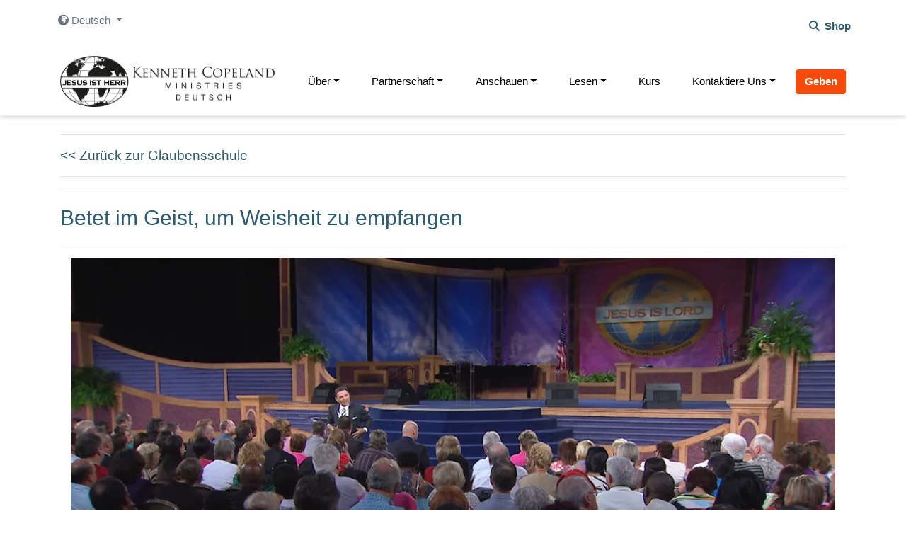

--- FILE ---
content_type: text/html; charset=UTF-8
request_url: https://player.vimeo.com/video/198672058?pip=1&texttrack=de&audio_track=1&audiotrack=de&title=0&
body_size: 6682
content:
<!DOCTYPE html>
<html lang="en">
<head>
  <meta charset="utf-8">
  <meta name="viewport" content="width=device-width,initial-scale=1,user-scalable=yes">
  
  <link rel="canonical" href="https://player.vimeo.com/video/198672058">
  <meta name="googlebot" content="noindex,indexifembedded">
  
  
  <title>Programm 01/12/13 on Vimeo</title>
  <style>
      body, html, .player, .fallback {
          overflow: hidden;
          width: 100%;
          height: 100%;
          margin: 0;
          padding: 0;
      }
      .fallback {
          
              background-color: transparent;
          
      }
      .player.loading { opacity: 0; }
      .fallback iframe {
          position: fixed;
          left: 0;
          top: 0;
          width: 100%;
          height: 100%;
      }
  </style>
  <link rel="modulepreload" href="https://f.vimeocdn.com/p/4.46.25/js/player.module.js" crossorigin="anonymous">
  <link rel="modulepreload" href="https://f.vimeocdn.com/p/4.46.25/js/vendor.module.js" crossorigin="anonymous">
  <link rel="preload" href="https://f.vimeocdn.com/p/4.46.25/css/player.css" as="style">
</head>

<body>


<div class="vp-placeholder">
    <style>
        .vp-placeholder,
        .vp-placeholder-thumb,
        .vp-placeholder-thumb::before,
        .vp-placeholder-thumb::after {
            position: absolute;
            top: 0;
            bottom: 0;
            left: 0;
            right: 0;
        }
        .vp-placeholder {
            visibility: hidden;
            width: 100%;
            max-height: 100%;
            height: calc(720 / 1280 * 100vw);
            max-width: calc(1280 / 720 * 100vh);
            margin: auto;
        }
        .vp-placeholder-carousel {
            display: none;
            background-color: #000;
            position: absolute;
            left: 0;
            right: 0;
            bottom: -60px;
            height: 60px;
        }
    </style>

    

    
        <style>
            .vp-placeholder-thumb {
                overflow: hidden;
                width: 100%;
                max-height: 100%;
                margin: auto;
            }
            .vp-placeholder-thumb::before,
            .vp-placeholder-thumb::after {
                content: "";
                display: block;
                filter: blur(7px);
                margin: 0;
                background: url(https://i.vimeocdn.com/video/611725767-9243239f672b0cb671ec58059262bb72ed014973698f611a440f419d769618b8-d?mw=80&q=85) 50% 50% / contain no-repeat;
            }
            .vp-placeholder-thumb::before {
                 
                margin: -30px;
            }
        </style>
    

    <div class="vp-placeholder-thumb"></div>
    <div class="vp-placeholder-carousel"></div>
    <script>function placeholderInit(t,h,d,s,n,o){var i=t.querySelector(".vp-placeholder"),v=t.querySelector(".vp-placeholder-thumb");if(h){var p=function(){try{return window.self!==window.top}catch(a){return!0}}(),w=200,y=415,r=60;if(!p&&window.innerWidth>=w&&window.innerWidth<y){i.style.bottom=r+"px",i.style.maxHeight="calc(100vh - "+r+"px)",i.style.maxWidth="calc("+n+" / "+o+" * (100vh - "+r+"px))";var f=t.querySelector(".vp-placeholder-carousel");f.style.display="block"}}if(d){var e=new Image;e.onload=function(){var a=n/o,c=e.width/e.height;if(c<=.95*a||c>=1.05*a){var l=i.getBoundingClientRect(),g=l.right-l.left,b=l.bottom-l.top,m=window.innerWidth/g*100,x=window.innerHeight/b*100;v.style.height="calc("+e.height+" / "+e.width+" * "+m+"vw)",v.style.maxWidth="calc("+e.width+" / "+e.height+" * "+x+"vh)"}i.style.visibility="visible"},e.src=s}else i.style.visibility="visible"}
</script>
    <script>placeholderInit(document,  false ,  true , "https://i.vimeocdn.com/video/611725767-9243239f672b0cb671ec58059262bb72ed014973698f611a440f419d769618b8-d?mw=80\u0026q=85",  1280 ,  720 );</script>
</div>

<div id="player" class="player"></div>
<script>window.playerConfig = {"cdn_url":"https://f.vimeocdn.com","vimeo_api_url":"api.vimeo.com","request":{"files":{"dash":{"cdns":{"akfire_interconnect_quic":{"avc_url":"https://vod-adaptive-ak.vimeocdn.com/exp=1768999203~acl=%2F15943dea-d146-4e00-84da-7c8717d0c398%2Fpsid%3Df0212a877a805a288a3b7615d7d61565eb4f0f9837c043afe61e75d1367c6bcd%2F%2A~hmac=99993a55c33a54559045f7c28f91731870bfb8e8a3b0e1f184d7a0dd179fbdc2/15943dea-d146-4e00-84da-7c8717d0c398/psid=f0212a877a805a288a3b7615d7d61565eb4f0f9837c043afe61e75d1367c6bcd/v2/playlist/av/primary/playlist.json?omit=av1-hevc\u0026pathsig=8c953e4f~8_aas5yEyVxpJEuc2llJfTl_ikj3hlOpx9aQWwUIEio\u0026r=dXM%3D\u0026rh=3u9ztk","origin":"gcs","url":"https://vod-adaptive-ak.vimeocdn.com/exp=1768999203~acl=%2F15943dea-d146-4e00-84da-7c8717d0c398%2Fpsid%3Df0212a877a805a288a3b7615d7d61565eb4f0f9837c043afe61e75d1367c6bcd%2F%2A~hmac=99993a55c33a54559045f7c28f91731870bfb8e8a3b0e1f184d7a0dd179fbdc2/15943dea-d146-4e00-84da-7c8717d0c398/psid=f0212a877a805a288a3b7615d7d61565eb4f0f9837c043afe61e75d1367c6bcd/v2/playlist/av/primary/playlist.json?pathsig=8c953e4f~8_aas5yEyVxpJEuc2llJfTl_ikj3hlOpx9aQWwUIEio\u0026r=dXM%3D\u0026rh=3u9ztk"},"fastly_skyfire":{"avc_url":"https://skyfire.vimeocdn.com/1768999203-0x59f3ce3544253f5f5913eaffa1229bb281df8992/15943dea-d146-4e00-84da-7c8717d0c398/psid=f0212a877a805a288a3b7615d7d61565eb4f0f9837c043afe61e75d1367c6bcd/v2/playlist/av/primary/playlist.json?omit=av1-hevc\u0026pathsig=8c953e4f~8_aas5yEyVxpJEuc2llJfTl_ikj3hlOpx9aQWwUIEio\u0026r=dXM%3D\u0026rh=3u9ztk","origin":"gcs","url":"https://skyfire.vimeocdn.com/1768999203-0x59f3ce3544253f5f5913eaffa1229bb281df8992/15943dea-d146-4e00-84da-7c8717d0c398/psid=f0212a877a805a288a3b7615d7d61565eb4f0f9837c043afe61e75d1367c6bcd/v2/playlist/av/primary/playlist.json?pathsig=8c953e4f~8_aas5yEyVxpJEuc2llJfTl_ikj3hlOpx9aQWwUIEio\u0026r=dXM%3D\u0026rh=3u9ztk"}},"default_cdn":"akfire_interconnect_quic","separate_av":true,"streams":[{"profile":"174","id":"6e34b347-7145-4572-85ed-860ad8e91735","fps":29.97,"quality":"720p"},{"profile":"165","id":"f5e30d64-c77f-4499-b92a-18c9bd47f6a6","fps":29.97,"quality":"540p"},{"profile":"164","id":"41f8b422-7ceb-4772-9c71-8f58fcd08766","fps":29.97,"quality":"360p"}],"streams_avc":[{"profile":"164","id":"41f8b422-7ceb-4772-9c71-8f58fcd08766","fps":29.97,"quality":"360p"},{"profile":"174","id":"6e34b347-7145-4572-85ed-860ad8e91735","fps":29.97,"quality":"720p"},{"profile":"165","id":"f5e30d64-c77f-4499-b92a-18c9bd47f6a6","fps":29.97,"quality":"540p"}]},"hls":{"cdns":{"akfire_interconnect_quic":{"avc_url":"https://vod-adaptive-ak.vimeocdn.com/exp=1768999203~acl=%2F15943dea-d146-4e00-84da-7c8717d0c398%2Fpsid%3Df0212a877a805a288a3b7615d7d61565eb4f0f9837c043afe61e75d1367c6bcd%2F%2A~hmac=99993a55c33a54559045f7c28f91731870bfb8e8a3b0e1f184d7a0dd179fbdc2/15943dea-d146-4e00-84da-7c8717d0c398/psid=f0212a877a805a288a3b7615d7d61565eb4f0f9837c043afe61e75d1367c6bcd/v2/playlist/av/primary/playlist.m3u8?locale=de\u0026omit=av1-hevc-opus\u0026pathsig=8c953e4f~EFe_rg0Q3jkTYKNk_Pd5Rhh41bTj8VLdVavRzL-6pBA\u0026r=dXM%3D\u0026rh=3u9ztk\u0026sf=fmp4","origin":"gcs","url":"https://vod-adaptive-ak.vimeocdn.com/exp=1768999203~acl=%2F15943dea-d146-4e00-84da-7c8717d0c398%2Fpsid%3Df0212a877a805a288a3b7615d7d61565eb4f0f9837c043afe61e75d1367c6bcd%2F%2A~hmac=99993a55c33a54559045f7c28f91731870bfb8e8a3b0e1f184d7a0dd179fbdc2/15943dea-d146-4e00-84da-7c8717d0c398/psid=f0212a877a805a288a3b7615d7d61565eb4f0f9837c043afe61e75d1367c6bcd/v2/playlist/av/primary/playlist.m3u8?locale=de\u0026omit=opus\u0026pathsig=8c953e4f~EFe_rg0Q3jkTYKNk_Pd5Rhh41bTj8VLdVavRzL-6pBA\u0026r=dXM%3D\u0026rh=3u9ztk\u0026sf=fmp4"},"fastly_skyfire":{"avc_url":"https://skyfire.vimeocdn.com/1768999203-0x59f3ce3544253f5f5913eaffa1229bb281df8992/15943dea-d146-4e00-84da-7c8717d0c398/psid=f0212a877a805a288a3b7615d7d61565eb4f0f9837c043afe61e75d1367c6bcd/v2/playlist/av/primary/playlist.m3u8?locale=de\u0026omit=av1-hevc-opus\u0026pathsig=8c953e4f~EFe_rg0Q3jkTYKNk_Pd5Rhh41bTj8VLdVavRzL-6pBA\u0026r=dXM%3D\u0026rh=3u9ztk\u0026sf=fmp4","origin":"gcs","url":"https://skyfire.vimeocdn.com/1768999203-0x59f3ce3544253f5f5913eaffa1229bb281df8992/15943dea-d146-4e00-84da-7c8717d0c398/psid=f0212a877a805a288a3b7615d7d61565eb4f0f9837c043afe61e75d1367c6bcd/v2/playlist/av/primary/playlist.m3u8?locale=de\u0026omit=opus\u0026pathsig=8c953e4f~EFe_rg0Q3jkTYKNk_Pd5Rhh41bTj8VLdVavRzL-6pBA\u0026r=dXM%3D\u0026rh=3u9ztk\u0026sf=fmp4"}},"default_cdn":"akfire_interconnect_quic","separate_av":true},"progressive":[{"profile":"164","width":640,"height":360,"mime":"video/mp4","fps":29.97,"url":"https://vod-progressive-ak.vimeocdn.com/exp=1768999203~acl=%2Fvimeo-transcode-storage-prod-us-central1-h264-360p%2F01%2F4734%2F7%2F198672058%2F669294188.mp4~hmac=61cc4fc3ec99c1d5c96dcf372d27598d368a3d7bdb1071b9625a31df4cb8b2f1/vimeo-transcode-storage-prod-us-central1-h264-360p/01/4734/7/198672058/669294188.mp4","cdn":"akamai_interconnect","quality":"360p","id":"41f8b422-7ceb-4772-9c71-8f58fcd08766","origin":"gcs"},{"profile":"174","width":1280,"height":720,"mime":"video/mp4","fps":29.97,"url":"https://vod-progressive-ak.vimeocdn.com/exp=1768999203~acl=%2Fvimeo-transcode-storage-prod-us-east1-h264-720p%2F01%2F4734%2F7%2F198672058%2F669294190.mp4~hmac=5550d3bbe4f3ab24befa31ca28264d7debdf9e646dc7dc1e54b18cfdaf048486/vimeo-transcode-storage-prod-us-east1-h264-720p/01/4734/7/198672058/669294190.mp4","cdn":"akamai_interconnect","quality":"720p","id":"6e34b347-7145-4572-85ed-860ad8e91735","origin":"gcs"},{"profile":"165","width":960,"height":540,"mime":"video/mp4","fps":29.97,"url":"https://vod-progressive-ak.vimeocdn.com/exp=1768999203~acl=%2Fvimeo-transcode-storage-prod-us-west1-h264-540p%2F01%2F4734%2F7%2F198672058%2F669294187.mp4~hmac=944f26629f09bf6573bcac141eb594b71732545b5880d20b42ac3b5e7eda427a/vimeo-transcode-storage-prod-us-west1-h264-540p/01/4734/7/198672058/669294187.mp4","cdn":"akamai_interconnect","quality":"540p","id":"f5e30d64-c77f-4499-b92a-18c9bd47f6a6","origin":"gcs"}]},"file_codecs":{"av1":[],"avc":["41f8b422-7ceb-4772-9c71-8f58fcd08766","6e34b347-7145-4572-85ed-860ad8e91735","f5e30d64-c77f-4499-b92a-18c9bd47f6a6"],"hevc":{"dvh1":[],"hdr":[],"sdr":[]}},"lang":"en","referrer":"https://kcm-de.org/glaubensschule/betet-im-geist-um-weisheit-zu-empfangen/","cookie_domain":".vimeo.com","signature":"458593540058420a37748643a9bfd944","timestamp":1768992723,"expires":6480,"thumb_preview":{"url":"https://videoapi-sprites.vimeocdn.com/video-sprites/image/91c63955-a34d-4392-9ef0-f62eeb1768ff.0.jpeg?ClientID=sulu\u0026Expires=1768996323\u0026Signature=860dbfc01054ab85d54af5d7bafc907a1aae55a1","height":2880,"width":4260,"frame_height":240,"frame_width":426,"columns":10,"frames":120},"currency":"USD","session":"9bb907c431fa42e02556100dc6b59e775ba8f19a1768992723","cookie":{"volume":1,"quality":null,"hd":0,"captions":null,"transcript":null,"captions_styles":{"color":null,"fontSize":null,"fontFamily":null,"fontOpacity":null,"bgOpacity":null,"windowColor":null,"windowOpacity":null,"bgColor":null,"edgeStyle":null},"audio_language":null,"audio_kind":null,"qoe_survey_vote":0},"build":{"backend":"31e9776","js":"4.46.25"},"urls":{"js":"https://f.vimeocdn.com/p/4.46.25/js/player.js","js_base":"https://f.vimeocdn.com/p/4.46.25/js","js_module":"https://f.vimeocdn.com/p/4.46.25/js/player.module.js","js_vendor_module":"https://f.vimeocdn.com/p/4.46.25/js/vendor.module.js","locales_js":{"de-DE":"https://f.vimeocdn.com/p/4.46.25/js/player.de-DE.js","en":"https://f.vimeocdn.com/p/4.46.25/js/player.js","es":"https://f.vimeocdn.com/p/4.46.25/js/player.es.js","fr-FR":"https://f.vimeocdn.com/p/4.46.25/js/player.fr-FR.js","ja-JP":"https://f.vimeocdn.com/p/4.46.25/js/player.ja-JP.js","ko-KR":"https://f.vimeocdn.com/p/4.46.25/js/player.ko-KR.js","pt-BR":"https://f.vimeocdn.com/p/4.46.25/js/player.pt-BR.js","zh-CN":"https://f.vimeocdn.com/p/4.46.25/js/player.zh-CN.js"},"ambisonics_js":"https://f.vimeocdn.com/p/external/ambisonics.min.js","barebone_js":"https://f.vimeocdn.com/p/4.46.25/js/barebone.js","chromeless_js":"https://f.vimeocdn.com/p/4.46.25/js/chromeless.js","three_js":"https://f.vimeocdn.com/p/external/three.rvimeo.min.js","vuid_js":"https://f.vimeocdn.com/js_opt/modules/utils/vuid.min.js","hive_sdk":"https://f.vimeocdn.com/p/external/hive-sdk.js","hive_interceptor":"https://f.vimeocdn.com/p/external/hive-interceptor.js","proxy":"https://player.vimeo.com/static/proxy.html","css":"https://f.vimeocdn.com/p/4.46.25/css/player.css","chromeless_css":"https://f.vimeocdn.com/p/4.46.25/css/chromeless.css","fresnel":"https://arclight.vimeo.com/add/player-stats","player_telemetry_url":"https://arclight.vimeo.com/player-events","telemetry_base":"https://lensflare.vimeo.com"},"flags":{"plays":1,"dnt":0,"autohide_controls":0,"preload_video":"metadata_on_hover","qoe_survey_forced":0,"ai_widget":0,"ecdn_delta_updates":0,"disable_mms":0,"check_clip_skipping_forward":0},"country":"US","client":{"ip":"3.131.82.240"},"ab_tests":{"cross_origin_texttracks":{"group":"variant","track":false,"data":null}},"atid":"3368434820.1768992723","ai_widget_signature":"506c888349ede27333263676a0f5282e50c7fe78f22c42cf82bc2626edaedbd0_1768996323","config_refresh_url":"https://player.vimeo.com/video/198672058/config/request?atid=3368434820.1768992723\u0026expires=6480\u0026referrer=https%3A%2F%2Fkcm-de.org%2Fglaubensschule%2Fbetet-im-geist-um-weisheit-zu-empfangen%2F\u0026session=9bb907c431fa42e02556100dc6b59e775ba8f19a1768992723\u0026signature=458593540058420a37748643a9bfd944\u0026time=1768992723\u0026v=1"},"player_url":"player.vimeo.com","video":{"id":198672058,"title":"Programm 01/12/13","width":1280,"height":720,"duration":1620,"url":"https://vimeo.com/198672058","share_url":"https://vimeo.com/198672058","embed_code":"\u003ciframe title=\"vimeo-player\" src=\"https://player.vimeo.com/video/198672058?h=37a4ca2143\" width=\"640\" height=\"360\" frameborder=\"0\" referrerpolicy=\"strict-origin-when-cross-origin\" allow=\"autoplay; fullscreen; picture-in-picture; clipboard-write; encrypted-media; web-share\"   allowfullscreen\u003e\u003c/iframe\u003e","default_to_hd":0,"privacy":"anybody","embed_permission":"whitelist","thumbnail_url":"https://i.vimeocdn.com/video/611725767-9243239f672b0cb671ec58059262bb72ed014973698f611a440f419d769618b8-d","owner":{"id":9467220,"name":"Kenneth Copeland (Owner)","img":"https://i.vimeocdn.com/portrait/2879524_60x60?sig=418086cae6ace04239cd0a5e028e3bab3b0c2834c601a397725ad366a1769ed1\u0026v=1\u0026region=us","img_2x":"https://i.vimeocdn.com/portrait/2879524_60x60?sig=418086cae6ace04239cd0a5e028e3bab3b0c2834c601a397725ad366a1769ed1\u0026v=1\u0026region=us","url":"https://vimeo.com/kennethcopelandeurope","account_type":"custom"},"spatial":0,"live_event":null,"version":{"current":null,"available":[{"id":625406182,"file_id":669280926,"is_current":true}]},"unlisted_hash":null,"rating":{"id":6},"fps":29.97,"channel_layout":"stereo","ai":0,"locale":"de"},"user":{"id":0,"team_id":0,"team_origin_user_id":0,"account_type":"none","liked":0,"watch_later":0,"owner":0,"mod":0,"logged_in":0,"private_mode_enabled":0,"vimeo_api_client_token":"eyJhbGciOiJIUzI1NiIsInR5cCI6IkpXVCJ9.eyJzZXNzaW9uX2lkIjoiOWJiOTA3YzQzMWZhNDJlMDI1NTYxMDBkYzZiNTllNzc1YmE4ZjE5YTE3Njg5OTI3MjMiLCJleHAiOjE3Njg5OTkyMDMsImFwcF9pZCI6MTE4MzU5LCJzY29wZXMiOiJwdWJsaWMgc3RhdHMifQ.vHxH8b_RdN6ayPT4UyqXnE97csQN5h9v8WcPdOA_9ig"},"view":1,"vimeo_url":"vimeo.com","embed":{"audio_track":"de","autoplay":0,"autopause":1,"dnt":0,"editor":0,"keyboard":1,"log_plays":1,"loop":0,"muted":0,"on_site":0,"texttrack":"de","transparent":1,"outro":"beginning","playsinline":1,"quality":null,"player_id":"","api":null,"app_id":"","color":"FFFFFF","color_one":"000000","color_two":"FFFFFF","color_three":"ffffff","color_four":"000000","context":"embed.main","settings":{"auto_pip":1,"badge":0,"byline":0,"collections":0,"color":0,"force_color_one":0,"force_color_two":0,"force_color_three":0,"force_color_four":0,"embed":0,"fullscreen":1,"like":0,"logo":0,"playbar":1,"portrait":0,"pip":1,"share":0,"spatial_compass":0,"spatial_label":0,"speed":1,"title":0,"volume":1,"watch_later":0,"watch_full_video":1,"controls":1,"airplay":1,"audio_tracks":1,"chapters":0,"chromecast":1,"cc":1,"transcript":0,"quality":1,"play_button_position":0,"ask_ai":0,"skipping_forward":1,"debug_payload_collection_policy":"default"},"create_interactive":{"has_create_interactive":false,"viddata_url":""},"min_quality":null,"max_quality":null,"initial_quality":null,"prefer_mms":1}}</script>
<script>const fullscreenSupported="exitFullscreen"in document||"webkitExitFullscreen"in document||"webkitCancelFullScreen"in document||"mozCancelFullScreen"in document||"msExitFullscreen"in document||"webkitEnterFullScreen"in document.createElement("video");var isIE=checkIE(window.navigator.userAgent),incompatibleBrowser=!fullscreenSupported||isIE;window.noModuleLoading=!1,window.dynamicImportSupported=!1,window.cssLayersSupported=typeof CSSLayerBlockRule<"u",window.isInIFrame=function(){try{return window.self!==window.top}catch(e){return!0}}(),!window.isInIFrame&&/twitter/i.test(navigator.userAgent)&&window.playerConfig.video.url&&(window.location=window.playerConfig.video.url),window.playerConfig.request.lang&&document.documentElement.setAttribute("lang",window.playerConfig.request.lang),window.loadScript=function(e){var n=document.getElementsByTagName("script")[0];n&&n.parentNode?n.parentNode.insertBefore(e,n):document.head.appendChild(e)},window.loadVUID=function(){if(!window.playerConfig.request.flags.dnt&&!window.playerConfig.embed.dnt){window._vuid=[["pid",window.playerConfig.request.session]];var e=document.createElement("script");e.async=!0,e.src=window.playerConfig.request.urls.vuid_js,window.loadScript(e)}},window.loadCSS=function(e,n){var i={cssDone:!1,startTime:new Date().getTime(),link:e.createElement("link")};return i.link.rel="stylesheet",i.link.href=n,e.getElementsByTagName("head")[0].appendChild(i.link),i.link.onload=function(){i.cssDone=!0},i},window.loadLegacyJS=function(e,n){if(incompatibleBrowser){var i=e.querySelector(".vp-placeholder");i&&i.parentNode&&i.parentNode.removeChild(i);let a=`/video/${window.playerConfig.video.id}/fallback`;window.playerConfig.request.referrer&&(a+=`?referrer=${window.playerConfig.request.referrer}`),n.innerHTML=`<div class="fallback"><iframe title="unsupported message" src="${a}" frameborder="0"></iframe></div>`}else{n.className="player loading";var t=window.loadCSS(e,window.playerConfig.request.urls.css),r=e.createElement("script"),o=!1;r.src=window.playerConfig.request.urls.js,window.loadScript(r),r["onreadystatechange"in r?"onreadystatechange":"onload"]=function(){!o&&(!this.readyState||this.readyState==="loaded"||this.readyState==="complete")&&(o=!0,playerObject=new VimeoPlayer(n,window.playerConfig,t.cssDone||{link:t.link,startTime:t.startTime}))},window.loadVUID()}};function checkIE(e){e=e&&e.toLowerCase?e.toLowerCase():"";function n(r){return r=r.toLowerCase(),new RegExp(r).test(e);return browserRegEx}var i=n("msie")?parseFloat(e.replace(/^.*msie (\d+).*$/,"$1")):!1,t=n("trident")?parseFloat(e.replace(/^.*trident\/(\d+)\.(\d+).*$/,"$1.$2"))+4:!1;return i||t}
</script>
<script nomodule>
  window.noModuleLoading = true;
  var playerEl = document.getElementById('player');
  window.loadLegacyJS(document, playerEl);
</script>
<script type="module">try{import("").catch(()=>{})}catch(t){}window.dynamicImportSupported=!0;
</script>
<script type="module">if(!window.dynamicImportSupported||!window.cssLayersSupported){if(!window.noModuleLoading){window.noModuleLoading=!0;var playerEl=document.getElementById("player");window.loadLegacyJS(document,playerEl)}var moduleScriptLoader=document.getElementById("js-module-block");moduleScriptLoader&&moduleScriptLoader.parentElement.removeChild(moduleScriptLoader)}
</script>
<script type="module" id="js-module-block">if(!window.noModuleLoading&&window.dynamicImportSupported&&window.cssLayersSupported){const n=document.getElementById("player"),e=window.loadCSS(document,window.playerConfig.request.urls.css);import(window.playerConfig.request.urls.js_module).then(function(o){new o.VimeoPlayer(n,window.playerConfig,e.cssDone||{link:e.link,startTime:e.startTime}),window.loadVUID()}).catch(function(o){throw/TypeError:[A-z ]+import[A-z ]+module/gi.test(o)&&window.loadLegacyJS(document,n),o})}
</script>

<script type="application/ld+json">{"embedUrl":"https://player.vimeo.com/video/198672058?h=37a4ca2143","thumbnailUrl":"https://i.vimeocdn.com/video/611725767-9243239f672b0cb671ec58059262bb72ed014973698f611a440f419d769618b8-d?f=webp","name":"Programm 01/12/13","description":"Betet im Geist, um Weisheit zu empfangen\r\n\r\nWas ist der Nutzen des Sprachengebets und warum hat Gott dieses Geschenk allen Gläubigen zur Verfügung gestellt?  Heute, bei Victory-Worte des Glaubens, erklärt Kenneth Copeland einige kraftvolle Resultate des Sprachengebets.","duration":"PT1620S","uploadDate":"2017-01-09T07:47:26-05:00","@context":"https://schema.org/","@type":"VideoObject"}</script>

</body>
</html>


--- FILE ---
content_type: application/javascript
request_url: https://kcm-de.org/wp-content/cache/autoptimize/js/autoptimize_single_136e4aee9cdc0944cca7d45d1f1085ae.js?ver=6.9
body_size: 2976
content:
jQuery(function($){'use strict';$('#site-banner .btn-customized').on('click',function(){if(!$(this).hasClass('paused')){$('.carousel').carousel('pause');$('.btn-customized').toggleClass('paused');$('.btn-customized i').removeClass('fa-pause').addClass('fa-play');$('.btn-customized i').attr('title','Die Diashow abspielen');}
else{$('.carousel').carousel('cycle');$('.btn-customized').toggleClass('paused');$('.btn-customized i').removeClass('fa-play').addClass('fa-pause');$('.btn-customized i').attr('title','Anhalten der Diashow');}});$('#broadcast-video').hide();$('#broadcast-banner .btn-customized').on('click',function(){$('#broadcast-narrative').hide("slow",function(){$('#broadcast-video').show("slow");});});$('#broadcast-description + div.alert').addClass('mt-3');var muxKCM="";$(".day-selector").click(function(){$(".day-selector").removeClass("active");$(this).addClass("active");var src=$(this).attr("data-src");var videoSrc=$(this).attr("data-type");if(videoSrc=='vimeo'){var iframe='<iframe src="'+src+'" embed-responsive-item allowFullScreen ></iframe>';$("#iframe-ctn iframe").remove();$("#iframe-ctn #broadcast").append(iframe);$('[class^=meta]').not($('.'+this.id)).hide();$('.'+this.id).show();}else{$("#muxPlayer").attr('playback-id',src);muxKCM=new KCM_MUX("de",$("#muxPlayer")[0]);$('[class^=meta]').not($('.'+this.id)).hide();$('.'+this.id).show();muxKCM.player.addEventListener('loadedmetadata',setMUXLanguage,{once:true});}});function setMUXLanguage(){muxKCM.setLanguage();}
$("ul.church-country li a").click(function(event){var Country=$(this).attr('id');var dataString={action:'country_wise_church',country_id:Country}
event.preventDefault();$.ajax({type:"POST",url:adminUrl,data:dataString,cache:false,success:function(html){$("#churchData").html(html);}});});$('select.devo_sub_choices').on('change',function(){var optionSelected=$("option:selected",this);var valueSelected=this.value;var typeValue=$(".devo_choices option:selected").val();if(valueSelected!=0){var Redirectt_URL='/tagliche-andachten/'+typeValue+'/'+valueSelected;window.location.href=Redirectt_URL;}
return false;});setTimeout(function(){$("#progressGif").hide()},0);$("select").change(function(){$("#btnSearch").prop("disabled",true);$("#progressGif").show();});$("input.search-submit").click(function(){$("#progressGif").show();});$("#dev-choice").change(function(){setTimeout(function(){$("#progressGif").hide()},1000);});$("#date-picker").datepicker({changeMonth:true,changeYear:false,dateFormat:'dd/mm/yy'});$("#btnFindDate").click(function(){var dtePicked=$("#date-picker").val();if(dtePicked.length>0){var splitMonth=dtePicked.split('/')[1];var splitDay=dtePicked.split('/')[0];var targetUrl="/tagliche-andachten/faith-to-faith/deutsch/";var url=window.location.pathname.split('/');if(url.length===3){targetUrl+=splitMonth+"/"+splitDay+"/";}else{targetUrl=url[0]+"/"+url[1]+"/"+url[2]+"/"+url[3]+"/"+splitMonth+"/"+splitDay+"/";}
$("#progressGif").show();try{document.location.href=targetUrl;}catch(e){console.log('Invalid url: '+targeturl+'\nReverting');document.location.href=url;}}})
$(window).one('#masthead').on('load',function(e){if(window.matchMedia("(orientation: portrait)").matches){if($('#masthead').hasClass('sticky-top')===false){$('#masthead').addClass('sticky-top');}}
if(window.matchMedia("(orientation: landscape)").matches){if($('#masthead').hasClass('sticky-top')){if(screen.availHeight<600){$('#masthead').removeClass('sticky-top');}}}});screen.orientation.addEventListener("change",(event)=>{const type=event.target.type;const angle=event.target.angle;if(type.indexOf('portrait')!=-1){console.log('change: sticky-top not found...adding');if($('#masthead').hasClass('sticky-top')===false){$('#masthead').addClass('sticky-top');}}
if((type.indexOf('landscape')!=-1)&&(screen.availHeight<600)){console.log('change: sticky-top found but small screen...unsticking');$('#masthead').removeClass('sticky-top');}else{console.log('change: large landscape...sticking');if($('#masthead').hasClass('sticky-top')===false){console.log('change: sticky-top not found...adding');$('#masthead').addClass('sticky-top');}}});var plausibleClasses="plausible-event-name=About+KCM plausible-event-position=Header";$("div#main-nav a[title='Über KCM']").addClass(plausibleClasses);plausibleClasses="plausible-event-name=Welcome plausible-event-position=Header";$("div#main-nav a[title='Willkommen']").addClass(plausibleClasses);plausibleClasses="plausible-event-name=Mission plausible-event-position=Header";$("div#main-nav a[title$='Glaubensbekenntnis']").addClass(plausibleClasses);plausibleClasses="plausible-event-name=Partnership plausible-event-position=Header";$("div#main-nav a[title='Partnerschaft']").addClass(plausibleClasses);plausibleClasses="plausible-event-name=Daily+Devotional plausible-event-position=Header";$("div#main-nav a[title='Tägliche Andachten']").addClass(plausibleClasses);plausibleClasses="plausible-event-name=BVOV+Magazine plausible-event-position=Header";$("div#main-nav a[title^='BVOV']").addClass(plausibleClasses);plausibleClasses="plausible-event-name=Blog plausible-event-position=Header";$("div#main-nav a[title='Blog']").addClass(plausibleClasses);plausibleClasses="plausible-event-name=Salvation plausible-event-position=Header";$("div#main-nav a[title='Errettung']").addClass(plausibleClasses);plausibleClasses="plausible-event-name=Daily+Broadcast plausible-event-position=Header";$("div#main-nav a[title$='Sendung']").addClass(plausibleClasses);plausibleClasses="plausible-event-name=Broadcast+Archive plausible-event-position=Header";$("div#main-nav a[title$='Sendungen']").addClass(plausibleClasses);plausibleClasses="plausible-event-name=Faith+School plausible-event-position=Header";$("div#main-nav a[title='Glaubensschule']").addClass(plausibleClasses);plausibleClasses="plausible-event-name=Social+Media plausible-event-position=Header";$("div#main-nav a[title='Social-Media-Kanal']").addClass(plausibleClasses);plausibleClasses="plausible-event-name=Learn plausible-event-position=Header";$("div#main-nav a[title='Kurs']").addClass(plausibleClasses);plausibleClasses="plausible-event-name=Contact plausible-event-position=Header";$("div#main-nav a[title='Kontaktiere Uns']").addClass(plausibleClasses);plausibleClasses="plausible-event-name=Prayer+Request plausible-event-position=Header";$("div#main-nav a[title='Gebetsanliegen']").addClass(plausibleClasses);plausibleClasses="plausible-event-name=Contact+Magazine plausible-event-position=Header";$("div#main-nav a[title^='Magazin']").addClass(plausibleClasses);plausibleClasses="plausible-event-name=Sign+Up plausible-event-position=Header";$("div#main-nav a[title='E-Mail-Abonnement']").addClass(plausibleClasses);plausibleClasses="plausible-event-name=Send+Testimony plausible-event-position=Header";$("div#main-nav a[title$='Dein Zeugnis']").addClass(plausibleClasses);plausibleClasses="plausible-event-name=Partner plausible-event-position=Header";$("div#main-nav a[title='Über Partnerschaft']").addClass(plausibleClasses);plausibleClasses="plausible-event-name=Partner+Promises plausible-event-position=Header";$("div#main-nav a[title*='Versprechen']").addClass(plausibleClasses);plausibleClasses="plausible-event-name=Partner+Questions plausible-event-position=Header";$("div#main-nav a[title$='Fragen']").addClass(plausibleClasses);plausibleClasses="plausible-event-name=Partner+Community plausible-event-position=Header";$("div#main-nav a[title^='Partnergemeinde']").addClass(plausibleClasses);plausibleClasses="plausible-event-name=Partner+Church plausible-event-position=Header";$("div#main-nav a[title$='Partnerkirche']").addClass(plausibleClasses);plausibleClasses="plausible-event-name=Daily+Broadcast plausible-event-position=Footer";$("div#footer-nav a[title^='Sendung']").addClass(plausibleClasses);plausibleClasses="plausible-event-name=Magazine plausible-event-position=Footer";$("div#footer-nav a[title$='Magazin']").addClass(plausibleClasses);plausibleClasses="plausible-event-name=YouTube+Teachings plausible-event-position=Footer";$("div#footer-nav a[title^='YouTube']").addClass(plausibleClasses);plausibleClasses="plausible-event-name=Daily+Devotionals plausible-event-position=Footer";$("div#footer-nav a[title$='Andachten']").addClass(plausibleClasses);plausibleClasses="plausible-event-name=Study+Courses plausible-event-position=Footer";$("div#footer-nav a[title^='Lernen']").addClass(plausibleClasses);plausibleClasses="plausible-event-name=Blog plausible-event-position=Footer";$("div#footer-nav a[title^='Blog']").addClass(plausibleClasses);plausibleClasses="plausible-event-name=Events plausible-event-position=Footer";$("div#main-nav a[title='Shop']").addClass(plausibleClasses);plausibleClasses="plausible-event-name=About plausible-event-position=Footer";$("div#footer-nav a[title='Über KCM']").addClass(plausibleClasses);plausibleClasses="plausible-event-name=Partnership plausible-event-position=Footer";$("div#footer-nav a[title='Partnerschaft']").addClass(plausibleClasses);plausibleClasses="plausible-event-name=Testimonies plausible-event-position=Footer";$("div#footer-nav a[title='Zeugnisse']").addClass(plausibleClasses);plausibleClasses="plausible-event-name=Partner+Churches plausible-event-position=Footer";$("div#footer-nav a[title='Partnergemeinde']").addClass(plausibleClasses);plausibleClasses="plausible-event-name=Newsletter plausible-event-position=Footer";$("div#footer-nav a[title='Newsletter-Anmeldung']").addClass(plausibleClasses);plausibleClasses="plausible-event-name=Find+A+Church plausible-event-position=Footer";$("div#footer-nav a[title*='Kirche']").addClass(plausibleClasses);plausibleClasses="plausible-event-name=Find+A+Career plausible-event-position=Footer";$("div#footer-nav a[title*='Arbeit']").addClass(plausibleClasses);plausibleClasses="plausible-event-name=Prayer+Request plausible-event-position=Footer";$("div#footer-nav a[title='Gebetsanliegen']").addClass(plausibleClasses);plausibleClasses="plausible-event-name=Partner+Questions plausible-event-position=Footer";$("div#footer-nav a[title$='Fragen']").addClass(plausibleClasses);plausibleClasses="plausible-event-name=Contact+Us plausible-event-position=Footer";$("div#footer-nav a[title^='kontaktieren']").addClass(plausibleClasses);plausibleClasses="plausible-event-name=Send+Testimony plausible-event-position=Footer";$("div#footer-nav a[title$='Zeugnis senden']").addClass(plausibleClasses);plausibleClasses="plausible-event-name=Contact+Us plausible-event-position=Footer";$("div#footer-nav a[title^='Kontaktiere']").addClass(plausibleClasses);plausibleClasses="plausible-event-name=Testimony plausible-event-position=Footer";$("div#footer-nav a[title$='Zeugnis']").addClass(plausibleClasses);plausibleClasses="plausible-event-name=Partner+Churches plausible-event-position=Footer";$("div#footer-nav a[title^='Partnergemeinde']").addClass(plausibleClasses);plausibleClasses="plausible-event-name=Newsletter plausible-event-position=Footer";$("div#footer-nav a[title='E-Mail-Abonnement']").addClass(plausibleClasses);plausibleClasses="plausible-event-name=Magazine plausible-event-position=Footer";$("div#footer-nav a[title^='Magazin']").addClass(plausibleClasses);});function getNestedSelectOptions(month)
{if(month==0){jQuery('select.devo_sub_choices').prop("disabled",true);jQuery('select.devo_sub_choices').addClass("disabled");}else
{jQuery.ajax({type:"GET",url:'/wp-admin/admin-ajax.php',data:{action:'eventlistingdisplay',month:month},success:function(data)
{jQuery('select.devo_sub_choices').prop("disabled",false);jQuery('select.devo_sub_choices').removeClass("disabled");jQuery('select.devo_sub_choices').html(data);}});}
return false;};